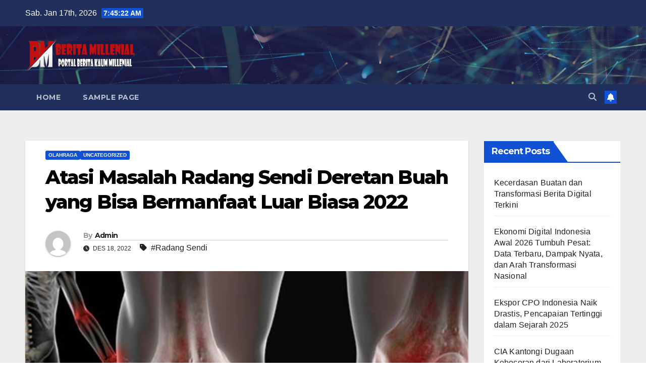

--- FILE ---
content_type: text/html; charset=UTF-8
request_url: https://beritamillenial.com/radang-sendi-deretan-buah-yang-bisa-bermanfaat/
body_size: 15741
content:
<!DOCTYPE html>
<html lang="id" prefix="og: https://ogp.me/ns#">
<head>
<meta charset="UTF-8">
<meta name="viewport" content="width=device-width, initial-scale=1">
<link rel="profile" href="https://gmpg.org/xfn/11">

<!-- Optimasi Mesin Pencari oleh Rank Math - https://rankmath.com/ -->
<title>Atasi Masalah Radang Sendi Deretan Buah yang Bisa Bermanfaat Luar Biasa 2022 - Berita Millenial</title>
<meta name="description" content="BERITA MILLENIAL  – Radang Sendi, persendian sebuah perkara kesehatan yang paling mengacau. Perkara kesehatan ini dirasakan oleh kebanyakan orang terlebih di"/>
<meta name="robots" content="index, follow, max-snippet:-1, max-video-preview:-1, max-image-preview:large"/>
<link rel="canonical" href="https://beritamillenial.com/radang-sendi-deretan-buah-yang-bisa-bermanfaat/" />
<meta property="og:locale" content="id_ID" />
<meta property="og:type" content="article" />
<meta property="og:title" content="Atasi Masalah Radang Sendi Deretan Buah yang Bisa Bermanfaat Luar Biasa 2022 - Berita Millenial" />
<meta property="og:description" content="BERITA MILLENIAL  – Radang Sendi, persendian sebuah perkara kesehatan yang paling mengacau. Perkara kesehatan ini dirasakan oleh kebanyakan orang terlebih di" />
<meta property="og:url" content="https://beritamillenial.com/radang-sendi-deretan-buah-yang-bisa-bermanfaat/" />
<meta property="og:site_name" content="Berita Millenial" />
<meta property="article:tag" content="Radang Sendi" />
<meta property="article:section" content="Olahraga" />
<meta property="og:updated_time" content="2022-12-18T16:05:22+00:00" />
<meta property="og:image" content="https://beritamillenial.com/wp-content/uploads/2022/12/Radang-Sendi.png" />
<meta property="og:image:secure_url" content="https://beritamillenial.com/wp-content/uploads/2022/12/Radang-Sendi.png" />
<meta property="og:image:width" content="878" />
<meta property="og:image:height" content="593" />
<meta property="og:image:alt" content="Radang Sendi" />
<meta property="og:image:type" content="image/png" />
<meta property="article:published_time" content="2022-12-18T16:00:35+00:00" />
<meta property="article:modified_time" content="2022-12-18T16:05:22+00:00" />
<meta name="twitter:card" content="summary_large_image" />
<meta name="twitter:title" content="Atasi Masalah Radang Sendi Deretan Buah yang Bisa Bermanfaat Luar Biasa 2022 - Berita Millenial" />
<meta name="twitter:description" content="BERITA MILLENIAL  – Radang Sendi, persendian sebuah perkara kesehatan yang paling mengacau. Perkara kesehatan ini dirasakan oleh kebanyakan orang terlebih di" />
<meta name="twitter:image" content="https://beritamillenial.com/wp-content/uploads/2022/12/Radang-Sendi.png" />
<meta name="twitter:label1" content="Ditulis oleh" />
<meta name="twitter:data1" content="Admin" />
<meta name="twitter:label2" content="Waktunya membaca" />
<meta name="twitter:data2" content="1 menit" />
<!-- /Plugin WordPress Rank Math SEO -->

<link rel='dns-prefetch' href='//fonts.googleapis.com' />
<link rel='dns-prefetch' href='//www.googletagmanager.com' />
<link rel="alternate" type="application/rss+xml" title="Berita Millenial &raquo; Feed" href="https://beritamillenial.com/feed/" />
<link rel="alternate" title="oEmbed (JSON)" type="application/json+oembed" href="https://beritamillenial.com/wp-json/oembed/1.0/embed?url=https%3A%2F%2Fberitamillenial.com%2Fradang-sendi-deretan-buah-yang-bisa-bermanfaat%2F" />
<link rel="alternate" title="oEmbed (XML)" type="text/xml+oembed" href="https://beritamillenial.com/wp-json/oembed/1.0/embed?url=https%3A%2F%2Fberitamillenial.com%2Fradang-sendi-deretan-buah-yang-bisa-bermanfaat%2F&#038;format=xml" />
<style id='wp-img-auto-sizes-contain-inline-css'>
img:is([sizes=auto i],[sizes^="auto," i]){contain-intrinsic-size:3000px 1500px}
/*# sourceURL=wp-img-auto-sizes-contain-inline-css */
</style>

<style id='wp-emoji-styles-inline-css'>

	img.wp-smiley, img.emoji {
		display: inline !important;
		border: none !important;
		box-shadow: none !important;
		height: 1em !important;
		width: 1em !important;
		margin: 0 0.07em !important;
		vertical-align: -0.1em !important;
		background: none !important;
		padding: 0 !important;
	}
/*# sourceURL=wp-emoji-styles-inline-css */
</style>
<link rel='stylesheet' id='wp-block-library-css' href='https://beritamillenial.com/wp-includes/css/dist/block-library/style.min.css?ver=6.9' media='all' />
<style id='wp-block-archives-inline-css'>
.wp-block-archives{box-sizing:border-box}.wp-block-archives-dropdown label{display:block}
/*# sourceURL=https://beritamillenial.com/wp-includes/blocks/archives/style.min.css */
</style>
<style id='wp-block-heading-inline-css'>
h1:where(.wp-block-heading).has-background,h2:where(.wp-block-heading).has-background,h3:where(.wp-block-heading).has-background,h4:where(.wp-block-heading).has-background,h5:where(.wp-block-heading).has-background,h6:where(.wp-block-heading).has-background{padding:1.25em 2.375em}h1.has-text-align-left[style*=writing-mode]:where([style*=vertical-lr]),h1.has-text-align-right[style*=writing-mode]:where([style*=vertical-rl]),h2.has-text-align-left[style*=writing-mode]:where([style*=vertical-lr]),h2.has-text-align-right[style*=writing-mode]:where([style*=vertical-rl]),h3.has-text-align-left[style*=writing-mode]:where([style*=vertical-lr]),h3.has-text-align-right[style*=writing-mode]:where([style*=vertical-rl]),h4.has-text-align-left[style*=writing-mode]:where([style*=vertical-lr]),h4.has-text-align-right[style*=writing-mode]:where([style*=vertical-rl]),h5.has-text-align-left[style*=writing-mode]:where([style*=vertical-lr]),h5.has-text-align-right[style*=writing-mode]:where([style*=vertical-rl]),h6.has-text-align-left[style*=writing-mode]:where([style*=vertical-lr]),h6.has-text-align-right[style*=writing-mode]:where([style*=vertical-rl]){rotate:180deg}
/*# sourceURL=https://beritamillenial.com/wp-includes/blocks/heading/style.min.css */
</style>
<style id='wp-block-latest-posts-inline-css'>
.wp-block-latest-posts{box-sizing:border-box}.wp-block-latest-posts.alignleft{margin-right:2em}.wp-block-latest-posts.alignright{margin-left:2em}.wp-block-latest-posts.wp-block-latest-posts__list{list-style:none}.wp-block-latest-posts.wp-block-latest-posts__list li{clear:both;overflow-wrap:break-word}.wp-block-latest-posts.is-grid{display:flex;flex-wrap:wrap}.wp-block-latest-posts.is-grid li{margin:0 1.25em 1.25em 0;width:100%}@media (min-width:600px){.wp-block-latest-posts.columns-2 li{width:calc(50% - .625em)}.wp-block-latest-posts.columns-2 li:nth-child(2n){margin-right:0}.wp-block-latest-posts.columns-3 li{width:calc(33.33333% - .83333em)}.wp-block-latest-posts.columns-3 li:nth-child(3n){margin-right:0}.wp-block-latest-posts.columns-4 li{width:calc(25% - .9375em)}.wp-block-latest-posts.columns-4 li:nth-child(4n){margin-right:0}.wp-block-latest-posts.columns-5 li{width:calc(20% - 1em)}.wp-block-latest-posts.columns-5 li:nth-child(5n){margin-right:0}.wp-block-latest-posts.columns-6 li{width:calc(16.66667% - 1.04167em)}.wp-block-latest-posts.columns-6 li:nth-child(6n){margin-right:0}}:root :where(.wp-block-latest-posts.is-grid){padding:0}:root :where(.wp-block-latest-posts.wp-block-latest-posts__list){padding-left:0}.wp-block-latest-posts__post-author,.wp-block-latest-posts__post-date{display:block;font-size:.8125em}.wp-block-latest-posts__post-excerpt,.wp-block-latest-posts__post-full-content{margin-bottom:1em;margin-top:.5em}.wp-block-latest-posts__featured-image a{display:inline-block}.wp-block-latest-posts__featured-image img{height:auto;max-width:100%;width:auto}.wp-block-latest-posts__featured-image.alignleft{float:left;margin-right:1em}.wp-block-latest-posts__featured-image.alignright{float:right;margin-left:1em}.wp-block-latest-posts__featured-image.aligncenter{margin-bottom:1em;text-align:center}
/*# sourceURL=https://beritamillenial.com/wp-includes/blocks/latest-posts/style.min.css */
</style>
<style id='wp-block-group-inline-css'>
.wp-block-group{box-sizing:border-box}:where(.wp-block-group.wp-block-group-is-layout-constrained){position:relative}
/*# sourceURL=https://beritamillenial.com/wp-includes/blocks/group/style.min.css */
</style>
<style id='wp-block-group-theme-inline-css'>
:where(.wp-block-group.has-background){padding:1.25em 2.375em}
/*# sourceURL=https://beritamillenial.com/wp-includes/blocks/group/theme.min.css */
</style>
<style id='global-styles-inline-css'>
:root{--wp--preset--aspect-ratio--square: 1;--wp--preset--aspect-ratio--4-3: 4/3;--wp--preset--aspect-ratio--3-4: 3/4;--wp--preset--aspect-ratio--3-2: 3/2;--wp--preset--aspect-ratio--2-3: 2/3;--wp--preset--aspect-ratio--16-9: 16/9;--wp--preset--aspect-ratio--9-16: 9/16;--wp--preset--color--black: #000000;--wp--preset--color--cyan-bluish-gray: #abb8c3;--wp--preset--color--white: #ffffff;--wp--preset--color--pale-pink: #f78da7;--wp--preset--color--vivid-red: #cf2e2e;--wp--preset--color--luminous-vivid-orange: #ff6900;--wp--preset--color--luminous-vivid-amber: #fcb900;--wp--preset--color--light-green-cyan: #7bdcb5;--wp--preset--color--vivid-green-cyan: #00d084;--wp--preset--color--pale-cyan-blue: #8ed1fc;--wp--preset--color--vivid-cyan-blue: #0693e3;--wp--preset--color--vivid-purple: #9b51e0;--wp--preset--gradient--vivid-cyan-blue-to-vivid-purple: linear-gradient(135deg,rgb(6,147,227) 0%,rgb(155,81,224) 100%);--wp--preset--gradient--light-green-cyan-to-vivid-green-cyan: linear-gradient(135deg,rgb(122,220,180) 0%,rgb(0,208,130) 100%);--wp--preset--gradient--luminous-vivid-amber-to-luminous-vivid-orange: linear-gradient(135deg,rgb(252,185,0) 0%,rgb(255,105,0) 100%);--wp--preset--gradient--luminous-vivid-orange-to-vivid-red: linear-gradient(135deg,rgb(255,105,0) 0%,rgb(207,46,46) 100%);--wp--preset--gradient--very-light-gray-to-cyan-bluish-gray: linear-gradient(135deg,rgb(238,238,238) 0%,rgb(169,184,195) 100%);--wp--preset--gradient--cool-to-warm-spectrum: linear-gradient(135deg,rgb(74,234,220) 0%,rgb(151,120,209) 20%,rgb(207,42,186) 40%,rgb(238,44,130) 60%,rgb(251,105,98) 80%,rgb(254,248,76) 100%);--wp--preset--gradient--blush-light-purple: linear-gradient(135deg,rgb(255,206,236) 0%,rgb(152,150,240) 100%);--wp--preset--gradient--blush-bordeaux: linear-gradient(135deg,rgb(254,205,165) 0%,rgb(254,45,45) 50%,rgb(107,0,62) 100%);--wp--preset--gradient--luminous-dusk: linear-gradient(135deg,rgb(255,203,112) 0%,rgb(199,81,192) 50%,rgb(65,88,208) 100%);--wp--preset--gradient--pale-ocean: linear-gradient(135deg,rgb(255,245,203) 0%,rgb(182,227,212) 50%,rgb(51,167,181) 100%);--wp--preset--gradient--electric-grass: linear-gradient(135deg,rgb(202,248,128) 0%,rgb(113,206,126) 100%);--wp--preset--gradient--midnight: linear-gradient(135deg,rgb(2,3,129) 0%,rgb(40,116,252) 100%);--wp--preset--font-size--small: 13px;--wp--preset--font-size--medium: 20px;--wp--preset--font-size--large: 36px;--wp--preset--font-size--x-large: 42px;--wp--preset--spacing--20: 0.44rem;--wp--preset--spacing--30: 0.67rem;--wp--preset--spacing--40: 1rem;--wp--preset--spacing--50: 1.5rem;--wp--preset--spacing--60: 2.25rem;--wp--preset--spacing--70: 3.38rem;--wp--preset--spacing--80: 5.06rem;--wp--preset--shadow--natural: 6px 6px 9px rgba(0, 0, 0, 0.2);--wp--preset--shadow--deep: 12px 12px 50px rgba(0, 0, 0, 0.4);--wp--preset--shadow--sharp: 6px 6px 0px rgba(0, 0, 0, 0.2);--wp--preset--shadow--outlined: 6px 6px 0px -3px rgb(255, 255, 255), 6px 6px rgb(0, 0, 0);--wp--preset--shadow--crisp: 6px 6px 0px rgb(0, 0, 0);}:root :where(.is-layout-flow) > :first-child{margin-block-start: 0;}:root :where(.is-layout-flow) > :last-child{margin-block-end: 0;}:root :where(.is-layout-flow) > *{margin-block-start: 24px;margin-block-end: 0;}:root :where(.is-layout-constrained) > :first-child{margin-block-start: 0;}:root :where(.is-layout-constrained) > :last-child{margin-block-end: 0;}:root :where(.is-layout-constrained) > *{margin-block-start: 24px;margin-block-end: 0;}:root :where(.is-layout-flex){gap: 24px;}:root :where(.is-layout-grid){gap: 24px;}body .is-layout-flex{display: flex;}.is-layout-flex{flex-wrap: wrap;align-items: center;}.is-layout-flex > :is(*, div){margin: 0;}body .is-layout-grid{display: grid;}.is-layout-grid > :is(*, div){margin: 0;}.has-black-color{color: var(--wp--preset--color--black) !important;}.has-cyan-bluish-gray-color{color: var(--wp--preset--color--cyan-bluish-gray) !important;}.has-white-color{color: var(--wp--preset--color--white) !important;}.has-pale-pink-color{color: var(--wp--preset--color--pale-pink) !important;}.has-vivid-red-color{color: var(--wp--preset--color--vivid-red) !important;}.has-luminous-vivid-orange-color{color: var(--wp--preset--color--luminous-vivid-orange) !important;}.has-luminous-vivid-amber-color{color: var(--wp--preset--color--luminous-vivid-amber) !important;}.has-light-green-cyan-color{color: var(--wp--preset--color--light-green-cyan) !important;}.has-vivid-green-cyan-color{color: var(--wp--preset--color--vivid-green-cyan) !important;}.has-pale-cyan-blue-color{color: var(--wp--preset--color--pale-cyan-blue) !important;}.has-vivid-cyan-blue-color{color: var(--wp--preset--color--vivid-cyan-blue) !important;}.has-vivid-purple-color{color: var(--wp--preset--color--vivid-purple) !important;}.has-black-background-color{background-color: var(--wp--preset--color--black) !important;}.has-cyan-bluish-gray-background-color{background-color: var(--wp--preset--color--cyan-bluish-gray) !important;}.has-white-background-color{background-color: var(--wp--preset--color--white) !important;}.has-pale-pink-background-color{background-color: var(--wp--preset--color--pale-pink) !important;}.has-vivid-red-background-color{background-color: var(--wp--preset--color--vivid-red) !important;}.has-luminous-vivid-orange-background-color{background-color: var(--wp--preset--color--luminous-vivid-orange) !important;}.has-luminous-vivid-amber-background-color{background-color: var(--wp--preset--color--luminous-vivid-amber) !important;}.has-light-green-cyan-background-color{background-color: var(--wp--preset--color--light-green-cyan) !important;}.has-vivid-green-cyan-background-color{background-color: var(--wp--preset--color--vivid-green-cyan) !important;}.has-pale-cyan-blue-background-color{background-color: var(--wp--preset--color--pale-cyan-blue) !important;}.has-vivid-cyan-blue-background-color{background-color: var(--wp--preset--color--vivid-cyan-blue) !important;}.has-vivid-purple-background-color{background-color: var(--wp--preset--color--vivid-purple) !important;}.has-black-border-color{border-color: var(--wp--preset--color--black) !important;}.has-cyan-bluish-gray-border-color{border-color: var(--wp--preset--color--cyan-bluish-gray) !important;}.has-white-border-color{border-color: var(--wp--preset--color--white) !important;}.has-pale-pink-border-color{border-color: var(--wp--preset--color--pale-pink) !important;}.has-vivid-red-border-color{border-color: var(--wp--preset--color--vivid-red) !important;}.has-luminous-vivid-orange-border-color{border-color: var(--wp--preset--color--luminous-vivid-orange) !important;}.has-luminous-vivid-amber-border-color{border-color: var(--wp--preset--color--luminous-vivid-amber) !important;}.has-light-green-cyan-border-color{border-color: var(--wp--preset--color--light-green-cyan) !important;}.has-vivid-green-cyan-border-color{border-color: var(--wp--preset--color--vivid-green-cyan) !important;}.has-pale-cyan-blue-border-color{border-color: var(--wp--preset--color--pale-cyan-blue) !important;}.has-vivid-cyan-blue-border-color{border-color: var(--wp--preset--color--vivid-cyan-blue) !important;}.has-vivid-purple-border-color{border-color: var(--wp--preset--color--vivid-purple) !important;}.has-vivid-cyan-blue-to-vivid-purple-gradient-background{background: var(--wp--preset--gradient--vivid-cyan-blue-to-vivid-purple) !important;}.has-light-green-cyan-to-vivid-green-cyan-gradient-background{background: var(--wp--preset--gradient--light-green-cyan-to-vivid-green-cyan) !important;}.has-luminous-vivid-amber-to-luminous-vivid-orange-gradient-background{background: var(--wp--preset--gradient--luminous-vivid-amber-to-luminous-vivid-orange) !important;}.has-luminous-vivid-orange-to-vivid-red-gradient-background{background: var(--wp--preset--gradient--luminous-vivid-orange-to-vivid-red) !important;}.has-very-light-gray-to-cyan-bluish-gray-gradient-background{background: var(--wp--preset--gradient--very-light-gray-to-cyan-bluish-gray) !important;}.has-cool-to-warm-spectrum-gradient-background{background: var(--wp--preset--gradient--cool-to-warm-spectrum) !important;}.has-blush-light-purple-gradient-background{background: var(--wp--preset--gradient--blush-light-purple) !important;}.has-blush-bordeaux-gradient-background{background: var(--wp--preset--gradient--blush-bordeaux) !important;}.has-luminous-dusk-gradient-background{background: var(--wp--preset--gradient--luminous-dusk) !important;}.has-pale-ocean-gradient-background{background: var(--wp--preset--gradient--pale-ocean) !important;}.has-electric-grass-gradient-background{background: var(--wp--preset--gradient--electric-grass) !important;}.has-midnight-gradient-background{background: var(--wp--preset--gradient--midnight) !important;}.has-small-font-size{font-size: var(--wp--preset--font-size--small) !important;}.has-medium-font-size{font-size: var(--wp--preset--font-size--medium) !important;}.has-large-font-size{font-size: var(--wp--preset--font-size--large) !important;}.has-x-large-font-size{font-size: var(--wp--preset--font-size--x-large) !important;}
/*# sourceURL=global-styles-inline-css */
</style>

<style id='classic-theme-styles-inline-css'>
/*! This file is auto-generated */
.wp-block-button__link{color:#fff;background-color:#32373c;border-radius:9999px;box-shadow:none;text-decoration:none;padding:calc(.667em + 2px) calc(1.333em + 2px);font-size:1.125em}.wp-block-file__button{background:#32373c;color:#fff;text-decoration:none}
/*# sourceURL=/wp-includes/css/classic-themes.min.css */
</style>
<link rel='stylesheet' id='ansar-import-css' href='https://beritamillenial.com/wp-content/plugins/ansar-import/public/css/ansar-import-public.css?ver=2.1.0' media='all' />
<link rel='stylesheet' id='gn-frontend-gnfollow-style-css' href='https://beritamillenial.com/wp-content/plugins/gn-publisher/assets/css/gn-frontend-gnfollow.min.css?ver=1.5.26' media='all' />
<link rel='stylesheet' id='ez-toc-css' href='https://beritamillenial.com/wp-content/plugins/easy-table-of-contents/assets/css/screen.min.css?ver=2.0.80' media='all' />
<style id='ez-toc-inline-css'>
div#ez-toc-container .ez-toc-title {font-size: 120%;}div#ez-toc-container .ez-toc-title {font-weight: 500;}div#ez-toc-container ul li , div#ez-toc-container ul li a {font-size: 95%;}div#ez-toc-container ul li , div#ez-toc-container ul li a {font-weight: 500;}div#ez-toc-container nav ul ul li {font-size: 90%;}.ez-toc-box-title {font-weight: bold; margin-bottom: 10px; text-align: center; text-transform: uppercase; letter-spacing: 1px; color: #666; padding-bottom: 5px;position:absolute;top:-4%;left:5%;background-color: inherit;transition: top 0.3s ease;}.ez-toc-box-title.toc-closed {top:-25%;}
.ez-toc-container-direction {direction: ltr;}.ez-toc-counter ul{counter-reset: item ;}.ez-toc-counter nav ul li a::before {content: counters(item, '.', decimal) '. ';display: inline-block;counter-increment: item;flex-grow: 0;flex-shrink: 0;margin-right: .2em; float: left; }.ez-toc-widget-direction {direction: ltr;}.ez-toc-widget-container ul{counter-reset: item ;}.ez-toc-widget-container nav ul li a::before {content: counters(item, '.', decimal) '. ';display: inline-block;counter-increment: item;flex-grow: 0;flex-shrink: 0;margin-right: .2em; float: left; }
/*# sourceURL=ez-toc-inline-css */
</style>
<link rel='stylesheet' id='newsup-fonts-css' href='//fonts.googleapis.com/css?family=Montserrat%3A400%2C500%2C700%2C800%7CWork%2BSans%3A300%2C400%2C500%2C600%2C700%2C800%2C900%26display%3Dswap&#038;subset=latin%2Clatin-ext' media='all' />
<link rel='stylesheet' id='bootstrap-css' href='https://beritamillenial.com/wp-content/themes/newsup/css/bootstrap.css?ver=6.9' media='all' />
<link rel='stylesheet' id='newsup-style-css' href='https://beritamillenial.com/wp-content/themes/newsup/style.css?ver=6.9' media='all' />
<link rel='stylesheet' id='newsup-default-css' href='https://beritamillenial.com/wp-content/themes/newsup/css/colors/default.css?ver=6.9' media='all' />
<link rel='stylesheet' id='font-awesome-5-all-css' href='https://beritamillenial.com/wp-content/themes/newsup/css/font-awesome/css/all.min.css?ver=6.9' media='all' />
<link rel='stylesheet' id='font-awesome-4-shim-css' href='https://beritamillenial.com/wp-content/themes/newsup/css/font-awesome/css/v4-shims.min.css?ver=6.9' media='all' />
<link rel='stylesheet' id='owl-carousel-css' href='https://beritamillenial.com/wp-content/themes/newsup/css/owl.carousel.css?ver=6.9' media='all' />
<link rel='stylesheet' id='smartmenus-css' href='https://beritamillenial.com/wp-content/themes/newsup/css/jquery.smartmenus.bootstrap.css?ver=6.9' media='all' />
<link rel='stylesheet' id='newsup-custom-css-css' href='https://beritamillenial.com/wp-content/themes/newsup/inc/ansar/customize/css/customizer.css?ver=1.0' media='all' />
<script src="https://beritamillenial.com/wp-includes/js/jquery/jquery.min.js?ver=3.7.1" id="jquery-core-js"></script>
<script src="https://beritamillenial.com/wp-includes/js/jquery/jquery-migrate.min.js?ver=3.4.1" id="jquery-migrate-js"></script>
<script src="https://beritamillenial.com/wp-content/plugins/ansar-import/public/js/ansar-import-public.js?ver=2.1.0" id="ansar-import-js"></script>
<script src="https://beritamillenial.com/wp-content/themes/newsup/js/navigation.js?ver=6.9" id="newsup-navigation-js"></script>
<script src="https://beritamillenial.com/wp-content/themes/newsup/js/bootstrap.js?ver=6.9" id="bootstrap-js"></script>
<script src="https://beritamillenial.com/wp-content/themes/newsup/js/owl.carousel.min.js?ver=6.9" id="owl-carousel-min-js"></script>
<script src="https://beritamillenial.com/wp-content/themes/newsup/js/jquery.smartmenus.js?ver=6.9" id="smartmenus-js-js"></script>
<script src="https://beritamillenial.com/wp-content/themes/newsup/js/jquery.smartmenus.bootstrap.js?ver=6.9" id="bootstrap-smartmenus-js-js"></script>
<script src="https://beritamillenial.com/wp-content/themes/newsup/js/jquery.marquee.js?ver=6.9" id="newsup-marquee-js-js"></script>
<script src="https://beritamillenial.com/wp-content/themes/newsup/js/main.js?ver=6.9" id="newsup-main-js-js"></script>
<link rel="https://api.w.org/" href="https://beritamillenial.com/wp-json/" /><link rel="alternate" title="JSON" type="application/json" href="https://beritamillenial.com/wp-json/wp/v2/posts/2546" /><link rel="EditURI" type="application/rsd+xml" title="RSD" href="https://beritamillenial.com/xmlrpc.php?rsd" />
<meta name="generator" content="WordPress 6.9" />
<link rel='shortlink' href='https://beritamillenial.com/?p=2546' />
<meta name="generator" content="Site Kit by Google 1.170.0" /> 
<style type="text/css" id="custom-background-css">
    .wrapper { background-color: #eee; }
</style>
    <style type="text/css">
            .site-title,
        .site-description {
            position: absolute;
            clip: rect(1px, 1px, 1px, 1px);
        }
        </style>
    <link rel="icon" href="https://beritamillenial.com/wp-content/uploads/2022/09/cropped-cropped-beritamilleniallogo512-32x32.png" sizes="32x32" />
<link rel="icon" href="https://beritamillenial.com/wp-content/uploads/2022/09/cropped-cropped-beritamilleniallogo512-192x192.png" sizes="192x192" />
<link rel="apple-touch-icon" href="https://beritamillenial.com/wp-content/uploads/2022/09/cropped-cropped-beritamilleniallogo512-180x180.png" />
<meta name="msapplication-TileImage" content="https://beritamillenial.com/wp-content/uploads/2022/09/cropped-cropped-beritamilleniallogo512-270x270.png" />
</head>
<body class="wp-singular post-template-default single single-post postid-2546 single-format-standard wp-custom-logo wp-embed-responsive wp-theme-newsup ta-hide-date-author-in-list" >
<div id="page" class="site">
<a class="skip-link screen-reader-text" href="#content">
Skip to content</a>
  <div class="wrapper" id="custom-background-css">
    <header class="mg-headwidget">
      <!--==================== TOP BAR ====================-->
      <div class="mg-head-detail hidden-xs">
    <div class="container-fluid">
        <div class="row align-items-center">
            <div class="col-md-6 col-xs-12">
                <ul class="info-left">
                                <li>Sab. Jan 17th, 2026                 <span  id="time" class="time"></span>
                        </li>
                        </ul>
            </div>
            <div class="col-md-6 col-xs-12">
                <ul class="mg-social info-right">
                                    </ul>
            </div>
        </div>
    </div>
</div>
      <div class="clearfix"></div>

      
      <div class="mg-nav-widget-area-back" style='background-image: url("https://beritamillenial.com/wp-content/themes/newsup/images/head-back.jpg" );'>
                <div class="overlay">
          <div class="inner"  style="background-color:rgba(32,47,91,0.4);" > 
              <div class="container-fluid">
                  <div class="mg-nav-widget-area">
                    <div class="row align-items-center">
                      <div class="col-md-3 text-center-xs">
                        <div class="navbar-header">
                          <div class="site-logo">
                            <a href="https://beritamillenial.com/" class="navbar-brand" rel="home"><img width="512" height="150" src="https://beritamillenial.com/wp-content/uploads/2022/09/cropped-BMlogo.png" class="custom-logo" alt="Berita Millenial" decoding="async" fetchpriority="high" srcset="https://beritamillenial.com/wp-content/uploads/2022/09/cropped-BMlogo.png 512w, https://beritamillenial.com/wp-content/uploads/2022/09/cropped-BMlogo-300x88.png 300w" sizes="(max-width: 512px) 100vw, 512px" /></a>                          </div>
                          <div class="site-branding-text d-none">
                                                            <p class="site-title"> <a href="https://beritamillenial.com/" rel="home">Berita Millenial</a></p>
                                                            <p class="site-description">Berita terbaru kaum millenial aktual dan terpercaya</p>
                          </div>    
                        </div>
                      </div>
                                          </div>
                  </div>
              </div>
          </div>
        </div>
      </div>
    <div class="mg-menu-full">
      <nav class="navbar navbar-expand-lg navbar-wp">
        <div class="container-fluid">
          <!-- Right nav -->
          <div class="m-header align-items-center">
                            <a class="mobilehomebtn" href="https://beritamillenial.com"><span class="fa-solid fa-house-chimney"></span></a>
              <!-- navbar-toggle -->
              <button class="navbar-toggler mx-auto" type="button" data-toggle="collapse" data-target="#navbar-wp" aria-controls="navbarSupportedContent" aria-expanded="false" aria-label="Toggle navigation">
                <span class="burger">
                  <span class="burger-line"></span>
                  <span class="burger-line"></span>
                  <span class="burger-line"></span>
                </span>
              </button>
              <!-- /navbar-toggle -->
                          <div class="dropdown show mg-search-box pr-2">
                <a class="dropdown-toggle msearch ml-auto" href="#" role="button" id="dropdownMenuLink" data-toggle="dropdown" aria-haspopup="true" aria-expanded="false">
                <i class="fas fa-search"></i>
                </a> 
                <div class="dropdown-menu searchinner" aria-labelledby="dropdownMenuLink">
                    <form role="search" method="get" id="searchform" action="https://beritamillenial.com/">
  <div class="input-group">
    <input type="search" class="form-control" placeholder="Search" value="" name="s" />
    <span class="input-group-btn btn-default">
    <button type="submit" class="btn"> <i class="fas fa-search"></i> </button>
    </span> </div>
</form>                </div>
            </div>
                  <a href="#" target="_blank" class="btn-bell btn-theme mx-2"><i class="fa fa-bell"></i></a>
                      
          </div>
          <!-- /Right nav --> 
          <div class="collapse navbar-collapse" id="navbar-wp">
            <div class="d-md-block">
              <ul class="nav navbar-nav mr-auto "><li class="nav-item menu-item "><a class="nav-link " href="https://beritamillenial.com/" title="Home">Home</a></li><li class="nav-item menu-item page_item dropdown page-item-2"><a class="nav-link" href="https://beritamillenial.com/sample-page/">Sample Page</a></li></ul>
            </div>      
          </div>
          <!-- Right nav -->
          <div class="desk-header d-lg-flex pl-3 ml-auto my-2 my-lg-0 position-relative align-items-center">
                        <div class="dropdown show mg-search-box pr-2">
                <a class="dropdown-toggle msearch ml-auto" href="#" role="button" id="dropdownMenuLink" data-toggle="dropdown" aria-haspopup="true" aria-expanded="false">
                <i class="fas fa-search"></i>
                </a> 
                <div class="dropdown-menu searchinner" aria-labelledby="dropdownMenuLink">
                    <form role="search" method="get" id="searchform" action="https://beritamillenial.com/">
  <div class="input-group">
    <input type="search" class="form-control" placeholder="Search" value="" name="s" />
    <span class="input-group-btn btn-default">
    <button type="submit" class="btn"> <i class="fas fa-search"></i> </button>
    </span> </div>
</form>                </div>
            </div>
                  <a href="#" target="_blank" class="btn-bell btn-theme mx-2"><i class="fa fa-bell"></i></a>
                  </div>
          <!-- /Right nav -->
      </div>
      </nav> <!-- /Navigation -->
    </div>
</header>
<div class="clearfix"></div> <!-- =========================
     Page Content Section      
============================== -->
<main id="content" class="single-class content">
  <!--container-->
    <div class="container-fluid">
      <!--row-->
        <div class="row">
                  <div class="col-lg-9 col-md-8">
                                <div class="mg-blog-post-box"> 
                    <div class="mg-header">
                        <div class="mg-blog-category"><a class="newsup-categories category-color-1" href="https://beritamillenial.com/category/olahraga/" alt="View all posts in Olahraga"> 
                                 Olahraga
                             </a><a class="newsup-categories category-color-1" href="https://beritamillenial.com/category/uncategorized/" alt="View all posts in Uncategorized"> 
                                 Uncategorized
                             </a></div>                        <h1 class="title single"> <a title="Permalink to: Atasi Masalah Radang Sendi Deretan Buah yang Bisa Bermanfaat Luar Biasa 2022">
                            Atasi Masalah Radang Sendi Deretan Buah yang Bisa Bermanfaat Luar Biasa 2022</a>
                        </h1>
                                                <div class="media mg-info-author-block"> 
                                                        <a class="mg-author-pic" href="https://beritamillenial.com/author/admin/"> <img alt='' src='https://secure.gravatar.com/avatar/870b8aa810a505c467c922af031bc8eb8cfe2a0f3b1b88b3b94a334257548cc6?s=150&#038;d=mm&#038;r=g' srcset='https://secure.gravatar.com/avatar/870b8aa810a505c467c922af031bc8eb8cfe2a0f3b1b88b3b94a334257548cc6?s=300&#038;d=mm&#038;r=g 2x' class='avatar avatar-150 photo' height='150' width='150' decoding='async'/> </a>
                                                        <div class="media-body">
                                                            <h4 class="media-heading"><span>By</span><a href="https://beritamillenial.com/author/admin/">Admin</a></h4>
                                                            <span class="mg-blog-date"><i class="fas fa-clock"></i> 
                                    Des 18, 2022                                </span>
                                                                <span class="newsup-tags"><i class="fas fa-tag"></i>
                                    <a href="https://beritamillenial.com/tag/radang-sendi/">#Radang Sendi</a>                                    </span>
                                                            </div>
                        </div>
                                            </div>
                    <img width="878" height="593" src="https://beritamillenial.com/wp-content/uploads/2022/12/Radang-Sendi.png" class="img-fluid single-featured-image wp-post-image" alt="Radang Sendi" decoding="async" srcset="https://beritamillenial.com/wp-content/uploads/2022/12/Radang-Sendi.png 878w, https://beritamillenial.com/wp-content/uploads/2022/12/Radang-Sendi-300x203.png 300w, https://beritamillenial.com/wp-content/uploads/2022/12/Radang-Sendi-768x519.png 768w" sizes="(max-width: 878px) 100vw, 878px" />                    <article class="page-content-single small single">
                        <p style="text-align: justify;"><strong><a href="https://beritamillenial.com/">BERITA MILLENIAL</a>  – Radang Sendi,</strong> persendian sebuah perkara kesehatan yang paling mengacau. Perkara kesehatan ini dirasakan oleh kebanyakan orang terlebih di umur dewasa.</p>
<p style="text-align: justify;">Radang Sendi Persoalan arthritis ini biasa ada pada lutut, pinggang, dan sendi tangan dan kaki. Walaupun banyak dihadapi oleh orang dewasa, tapi kasus ini dapat dirasakan semua umur.</p>
<p><img decoding="async" class="alignnone  wp-image-2548" src="https://beritamillenial.com/wp-content/uploads/2022/12/Radang-Sendi-300x203.png" alt="Radang Sendi" width="664" height="449" srcset="https://beritamillenial.com/wp-content/uploads/2022/12/Radang-Sendi-300x203.png 300w, https://beritamillenial.com/wp-content/uploads/2022/12/Radang-Sendi-768x519.png 768w, https://beritamillenial.com/wp-content/uploads/2022/12/Radang-Sendi.png 878w" sizes="(max-width: 664px) 100vw, 664px" /></p>
<p style="text-align: justify;">Radang persendian dapat diketahui dengan merasa sakit pada seluruhnya sendi badan. Hal in seterusnya membuat kegiatan seorang jadi menurun serta jadi kurang gerak.</p>
<p style="text-align: justify;">Perombakan skema makan dapat dikerjakan buat menghambat dan menangani problem kesehatan ini. Faedah ini dapat didapat dengan memakai bermacam buah banyak mengandung nutrisi. Dikutip dari Medical Daily, berikut beberapa buah yang dapat disantap buat meredam persoalan radang persendian.</p>
<div id="ez-toc-container" class="ez-toc-v2_0_80 counter-hierarchy ez-toc-counter ez-toc-grey ez-toc-container-direction">
<div class="ez-toc-title-container">
<p class="ez-toc-title" style="cursor:inherit">Table of Contents</p>
<span class="ez-toc-title-toggle"><a href="#" class="ez-toc-pull-right ez-toc-btn ez-toc-btn-xs ez-toc-btn-default ez-toc-toggle" aria-label="Toggle Table of Content"><span class="ez-toc-js-icon-con"><span class=""><span class="eztoc-hide" style="display:none;">Toggle</span><span class="ez-toc-icon-toggle-span"><svg style="fill: #999;color:#999" xmlns="http://www.w3.org/2000/svg" class="list-377408" width="20px" height="20px" viewBox="0 0 24 24" fill="none"><path d="M6 6H4v2h2V6zm14 0H8v2h12V6zM4 11h2v2H4v-2zm16 0H8v2h12v-2zM4 16h2v2H4v-2zm16 0H8v2h12v-2z" fill="currentColor"></path></svg><svg style="fill: #999;color:#999" class="arrow-unsorted-368013" xmlns="http://www.w3.org/2000/svg" width="10px" height="10px" viewBox="0 0 24 24" version="1.2" baseProfile="tiny"><path d="M18.2 9.3l-6.2-6.3-6.2 6.3c-.2.2-.3.4-.3.7s.1.5.3.7c.2.2.4.3.7.3h11c.3 0 .5-.1.7-.3.2-.2.3-.5.3-.7s-.1-.5-.3-.7zM5.8 14.7l6.2 6.3 6.2-6.3c.2-.2.3-.5.3-.7s-.1-.5-.3-.7c-.2-.2-.4-.3-.7-.3h-11c-.3 0-.5.1-.7.3-.2.2-.3.5-.3.7s.1.5.3.7z"/></svg></span></span></span></a></span></div>
<nav><ul class='ez-toc-list ez-toc-list-level-1 ' ><li class='ez-toc-page-1 ez-toc-heading-level-4'><a class="ez-toc-link ez-toc-heading-1" href="#Radang_Sendi_Ceri_Tart" >Radang Sendi Ceri Tart</a></li><li class='ez-toc-page-1 ez-toc-heading-level-4'><a class="ez-toc-link ez-toc-heading-2" href="#Semangka" >Semangka</a></li></ul></nav></div>
<h4 style="text-align: justify;"><span class="ez-toc-section" id="Radang_Sendi_Ceri_Tart"></span>Radang Sendi Ceri Tart<span class="ez-toc-section-end"></span></h4>
<p><img loading="lazy" decoding="async" class="alignnone  wp-image-2555" src="https://beritamillenial.com/wp-content/uploads/2022/12/Radang-Sendi-3-300x165.png" alt="Radang Sendi" width="724" height="398" srcset="https://beritamillenial.com/wp-content/uploads/2022/12/Radang-Sendi-3-300x165.png 300w, https://beritamillenial.com/wp-content/uploads/2022/12/Radang-Sendi-3.png 932w" sizes="auto, (max-width: 724px) 100vw, 724px" /></p>
<p style="text-align: justify;"><strong><a href="https://id.wikipedia.org/wiki/Artritis" target="_blank" rel="noopener">Radang Sendi</a></strong> Menurut Arthritis Foundation, ceri tart mendapatkan warna merah mereka dari kandungan anti-oksidan anthocyanin. Perihal ini miliki fungsi anti pembengkakan yang dapat menolong keadaan sendi.</p>
<p style="text-align: justify;">Buah ini punyai rasa yang paling nikmat serta jadi kudapan sehat. Konsumsi juice ceri tart 2x satu hari waktu tiga minggu dikenali dapat turunkan pelbagai tandanya pembengkakan pada tubuh.</p>
<p style="text-align: justify;">Avokad sebagai salah satunya buah dengan predikat super lantaran beberapa faedah yang berada pada dalamnya. Untuk pasien radang persendian, avokad bisa-bisa alternatif benar sebab kaya dengan vitamin E sebagai makronutrisi yang mengandung anti pembengkakan. Kandungan ini dapat turunkan kemungkinan cidera persendian yang umum tampil pada step awalan radang persendian.</p>
<h4 style="text-align: justify;"><span class="ez-toc-section" id="Semangka"></span>Semangka<span class="ez-toc-section-end"></span></h4>
<p><img loading="lazy" decoding="async" class="alignnone  wp-image-2553" src="https://beritamillenial.com/wp-content/uploads/2022/12/Radang-Sendi-2-300x170.png" alt="" width="725" height="411" srcset="https://beritamillenial.com/wp-content/uploads/2022/12/Radang-Sendi-2-300x170.png 300w, https://beritamillenial.com/wp-content/uploads/2022/12/Radang-Sendi-2-768x435.png 768w, https://beritamillenial.com/wp-content/uploads/2022/12/Radang-Sendi-2.png 965w" sizes="auto, (max-width: 725px) 100vw, 725px" /></p>
<p style="text-align: justify;">Kandungan semangka mayoritas terdiri dalam air yang tidak cuman beri kesegaran akan tetapi pula punya kandungan karotenoid beta-cryptoxanthin. Kandungan ini dapat menolong turunkan dampak rheumatoid arthritis. Likopen pada semangkan miliki dampak anti infeksi yang dapat berpengaruh di kesehatan jantung.</p>
<p style="text-align: justify;">Jejeran buah itu dapat menolong menanggulangi soal radang persendian ini. Ingat makanan sehat serta memiliki nutrisi bisa saja teknik menahan beberapa jenis penyakit, jangan sempat lupa buat mengkonsumsinya secara teratur.</p>
        <script>
        function pinIt() {
        var e = document.createElement('script');
        e.setAttribute('type','text/javascript');
        e.setAttribute('charset','UTF-8');
        e.setAttribute('src','https://assets.pinterest.com/js/pinmarklet.js?r='+Math.random()*99999999);
        document.body.appendChild(e);
        }
        </script>
        <div class="post-share">
            <div class="post-share-icons cf">
                <a href="https://www.facebook.com/sharer.php?u=https%3A%2F%2Fberitamillenial.com%2Fradang-sendi-deretan-buah-yang-bisa-bermanfaat%2F" class="link facebook" target="_blank" >
                    <i class="fab fa-facebook"></i>
                </a>
                <a href="https://twitter.com/share?url=https%3A%2F%2Fberitamillenial.com%2Fradang-sendi-deretan-buah-yang-bisa-bermanfaat%2F&#038;text=Atasi%20Masalah%20Radang%20Sendi%20Deretan%20Buah%20yang%20Bisa%20Bermanfaat%20Luar%20Biasa%202022" class="link x-twitter" target="_blank">
                    <i class="fa-brands fa-x-twitter"></i>
                </a>
                <a href="/cdn-cgi/l/email-protection#[base64]" class="link email" target="_blank">
                    <i class="fas fa-envelope"></i>
                </a>
                <a href="https://www.linkedin.com/sharing/share-offsite/?url=https%3A%2F%2Fberitamillenial.com%2Fradang-sendi-deretan-buah-yang-bisa-bermanfaat%2F&#038;title=Atasi%20Masalah%20Radang%20Sendi%20Deretan%20Buah%20yang%20Bisa%20Bermanfaat%20Luar%20Biasa%202022" class="link linkedin" target="_blank" >
                    <i class="fab fa-linkedin"></i>
                </a>
                <a href="https://telegram.me/share/url?url=https%3A%2F%2Fberitamillenial.com%2Fradang-sendi-deretan-buah-yang-bisa-bermanfaat%2F&#038;text&#038;title=Atasi%20Masalah%20Radang%20Sendi%20Deretan%20Buah%20yang%20Bisa%20Bermanfaat%20Luar%20Biasa%202022" class="link telegram" target="_blank" >
                    <i class="fab fa-telegram"></i>
                </a>
                <a href="javascript:pinIt();" class="link pinterest">
                    <i class="fab fa-pinterest"></i>
                </a>
                <a class="print-r" href="javascript:window.print()">
                    <i class="fas fa-print"></i>
                </a>  
            </div>
        </div>
                            <div class="clearfix mb-3"></div>
                        
	<nav class="navigation post-navigation" aria-label="Pos">
		<h2 class="screen-reader-text">Navigasi pos</h2>
		<div class="nav-links"><div class="nav-previous"><a href="https://beritamillenial.com/besutan-lyto-luna-online/" rel="prev">Game Baru Besutan Lyto, Luna Online: New World Segera Hadir 17 Desember <div class="fa fa-angle-double-right"></div><span></span></a></div><div class="nav-next"><a href="https://beritamillenial.com/fungsi-rambut-di-ketiak-apa-sih/" rel="next"><div class="fa fa-angle-double-left"></div><span></span> Fungsi Rambut di Ketiak Apa Sih Sebenarnya 18 Desember ?</a></div></div>
	</nav>                                          </article>
                </div>
                        <div class="media mg-info-author-block">
            <a class="mg-author-pic" href="https://beritamillenial.com/author/admin/"><img alt='' src='https://secure.gravatar.com/avatar/870b8aa810a505c467c922af031bc8eb8cfe2a0f3b1b88b3b94a334257548cc6?s=150&#038;d=mm&#038;r=g' srcset='https://secure.gravatar.com/avatar/870b8aa810a505c467c922af031bc8eb8cfe2a0f3b1b88b3b94a334257548cc6?s=300&#038;d=mm&#038;r=g 2x' class='avatar avatar-150 photo' height='150' width='150' loading='lazy' decoding='async'/></a>
                <div class="media-body">
                  <h4 class="media-heading">By <a href ="https://beritamillenial.com/author/admin/">Admin</a></h4>
                  <p></p>
                </div>
            </div>
                <div class="mg-featured-slider p-3 mb-4">
            <!--Start mg-realated-slider -->
            <!-- mg-sec-title -->
            <div class="mg-sec-title">
                <h4>Related Post</h4>
            </div>
            <!-- // mg-sec-title -->
            <div class="row">
                <!-- featured_post -->
                                    <!-- blog -->
                    <div class="col-md-4">
                        <div class="mg-blog-post-3 minh back-img mb-md-0 mb-2" 
                                                style="background-image: url('https://beritamillenial.com/wp-content/uploads/2025/09/images-5.jpg');" >
                            <div class="mg-blog-inner">
                                <div class="mg-blog-category"><a class="newsup-categories category-color-1" href="https://beritamillenial.com/category/berita/" alt="View all posts in Berita"> 
                                 Berita
                             </a><a class="newsup-categories category-color-1" href="https://beritamillenial.com/category/anime/" alt="View all posts in Anime"> 
                                 Anime
                             </a><a class="newsup-categories category-color-1" href="https://beritamillenial.com/category/bisnis/" alt="View all posts in Bisnis"> 
                                 Bisnis
                             </a><a class="newsup-categories category-color-1" href="https://beritamillenial.com/category/film-dan-anime/" alt="View all posts in Film dan Anime"> 
                                 Film dan Anime
                             </a><a class="newsup-categories category-color-1" href="https://beritamillenial.com/category/games/" alt="View all posts in Games"> 
                                 Games
                             </a><a class="newsup-categories category-color-1" href="https://beritamillenial.com/category/gosip/" alt="View all posts in Gosip"> 
                                 Gosip
                             </a><a class="newsup-categories category-color-1" href="https://beritamillenial.com/category/kesehatan/" alt="View all posts in Kesehatan"> 
                                 Kesehatan
                             </a><a class="newsup-categories category-color-1" href="https://beritamillenial.com/category/kuliner/" alt="View all posts in kuliner"> 
                                 kuliner
                             </a><a class="newsup-categories category-color-1" href="https://beritamillenial.com/category/olahraga/" alt="View all posts in Olahraga"> 
                                 Olahraga
                             </a><a class="newsup-categories category-color-1" href="https://beritamillenial.com/category/otomotif/" alt="View all posts in Otomotif"> 
                                 Otomotif
                             </a><a class="newsup-categories category-color-1" href="https://beritamillenial.com/category/teknologi/" alt="View all posts in Teknologi"> 
                                 Teknologi
                             </a><a class="newsup-categories category-color-1" href="https://beritamillenial.com/category/uncategorized/" alt="View all posts in Uncategorized"> 
                                 Uncategorized
                             </a><a class="newsup-categories category-color-1" href="https://beritamillenial.com/category/universitas-indonesia/" alt="View all posts in Universitas Indonesia"> 
                                 Universitas Indonesia
                             </a><a class="newsup-categories category-color-1" href="https://beritamillenial.com/category/wisata/" alt="View all posts in Wisata"> 
                                 Wisata
                             </a></div>                                <h4 class="title"> <a href="https://beritamillenial.com/indonesia-luncurkan-satelit-nusantara/" title="Permalink to: Indonesia Luncurkan Satelit Nusantara Lima untuk Perkuat Konektivitas Digital di Wilayah Terpencil">
                                  Indonesia Luncurkan Satelit Nusantara Lima untuk Perkuat Konektivitas Digital di Wilayah Terpencil</a>
                                 </h4>
                                <div class="mg-blog-meta"> 
                                                                        <span class="mg-blog-date">
                                        <i class="fas fa-clock"></i>
                                        Sep 13, 2025                                    </span>
                                            <a class="auth" href="https://beritamillenial.com/author/admin/">
            <i class="fas fa-user-circle"></i>Admin        </a>
     
                                </div>   
                            </div>
                        </div>
                    </div>
                    <!-- blog -->
                                        <!-- blog -->
                    <div class="col-md-4">
                        <div class="mg-blog-post-3 minh back-img mb-md-0 mb-2" 
                                                style="background-image: url('https://beritamillenial.com/wp-content/uploads/2025/07/Screenshot_12-1.png');" >
                            <div class="mg-blog-inner">
                                <div class="mg-blog-category"><a class="newsup-categories category-color-1" href="https://beritamillenial.com/category/uncategorized/" alt="View all posts in Uncategorized"> 
                                 Uncategorized
                             </a></div>                                <h4 class="title"> <a href="https://beritamillenial.com/perjanjian-indonesia-as-2025/" title="Permalink to: Indonesia &#038; AS Bergandeng Tangan Perjanjian Bisnis $34 Miliar Jelang Deadline Tarif">
                                  Indonesia &#038; AS Bergandeng Tangan Perjanjian Bisnis $34 Miliar Jelang Deadline Tarif</a>
                                 </h4>
                                <div class="mg-blog-meta"> 
                                                                        <span class="mg-blog-date">
                                        <i class="fas fa-clock"></i>
                                        Jul 7, 2025                                    </span>
                                            <a class="auth" href="https://beritamillenial.com/author/admin/">
            <i class="fas fa-user-circle"></i>Admin        </a>
     
                                </div>   
                            </div>
                        </div>
                    </div>
                    <!-- blog -->
                                        <!-- blog -->
                    <div class="col-md-4">
                        <div class="mg-blog-post-3 minh back-img mb-md-0 mb-2" 
                                                style="background-image: url('https://beritamillenial.com/wp-content/uploads/2025/07/download-3.jpeg');" >
                            <div class="mg-blog-inner">
                                <div class="mg-blog-category"><a class="newsup-categories category-color-1" href="https://beritamillenial.com/category/berita/" alt="View all posts in Berita"> 
                                 Berita
                             </a><a class="newsup-categories category-color-1" href="https://beritamillenial.com/category/bisnis/" alt="View all posts in Bisnis"> 
                                 Bisnis
                             </a><a class="newsup-categories category-color-1" href="https://beritamillenial.com/category/uncategorized/" alt="View all posts in Uncategorized"> 
                                 Uncategorized
                             </a></div>                                <h4 class="title"> <a href="https://beritamillenial.com/pergerakan-pasar-global-kripto-saham-dolar-emas/" title="Permalink to: Pergerakan Pasar Global Kripto, Saham, Dolar &#038; Emas Jelang Tenggat Tarif AS">
                                  Pergerakan Pasar Global Kripto, Saham, Dolar &#038; Emas Jelang Tenggat Tarif AS</a>
                                 </h4>
                                <div class="mg-blog-meta"> 
                                                                        <span class="mg-blog-date">
                                        <i class="fas fa-clock"></i>
                                        Jul 5, 2025                                    </span>
                                            <a class="auth" href="https://beritamillenial.com/author/admin/">
            <i class="fas fa-user-circle"></i>Admin        </a>
     
                                </div>   
                            </div>
                        </div>
                    </div>
                    <!-- blog -->
                                </div> 
        </div>
        <!--End mg-realated-slider -->
                </div>
        <aside class="col-lg-3 col-md-4 sidebar-sticky">
                
<aside id="secondary" class="widget-area" role="complementary">
	<div id="sidebar-right" class="mg-sidebar">
		<div id="block-3" class="mg-widget widget_block">
<div class="wp-block-group"><div class="wp-block-group__inner-container is-layout-flow wp-block-group-is-layout-flow">
<h2 class="wp-block-heading">Recent Posts</h2>


<ul class="wp-block-latest-posts__list wp-block-latest-posts"><li><a class="wp-block-latest-posts__post-title" href="https://beritamillenial.com/kecerdasan-buatan-dan-transformasi/">Kecerdasan Buatan dan Transformasi Berita Digital Terkini</a></li>
<li><a class="wp-block-latest-posts__post-title" href="https://beritamillenial.com/ekonomi-digital-indonesia-awal-2026/">Ekonomi Digital Indonesia Awal 2026 Tumbuh Pesat: Data Terbaru, Dampak Nyata, dan Arah Transformasi Nasional</a></li>
<li><a class="wp-block-latest-posts__post-title" href="https://beritamillenial.com/ekspor-cpo-indonesia-naik-drastis/">Ekspor CPO Indonesia Naik Drastis, Pencapaian Tertinggi dalam Sejarah 2025</a></li>
<li><a class="wp-block-latest-posts__post-title" href="https://beritamillenial.com/cia-kantongi-dari-laboratorium-wuhan/">CIA Kantongi Dugaan Kebocoran dari Laboratorium Wuhan, Klaim Whistleblower 2025</a></li>
<li><a class="wp-block-latest-posts__post-title" href="https://beritamillenial.com/lonjakan-investasi-teknologi-di-asia-tenggara/">Menyambut Lonjakan Investasi Teknologi di Asia Tenggara: Peluang &#038; Tantangan 2025</a></li>
</ul></div></div>
</div><div id="block-5" class="mg-widget widget_block">
<div class="wp-block-group"><div class="wp-block-group__inner-container is-layout-flow wp-block-group-is-layout-flow">
<h2 class="wp-block-heading">Archives</h2>


<ul class="wp-block-archives-list wp-block-archives">	<li><a href='https://beritamillenial.com/2026/01/'>Januari 2026</a></li>
	<li><a href='https://beritamillenial.com/2025/11/'>November 2025</a></li>
	<li><a href='https://beritamillenial.com/2025/10/'>Oktober 2025</a></li>
	<li><a href='https://beritamillenial.com/2025/09/'>September 2025</a></li>
	<li><a href='https://beritamillenial.com/2025/08/'>Agustus 2025</a></li>
	<li><a href='https://beritamillenial.com/2025/07/'>Juli 2025</a></li>
	<li><a href='https://beritamillenial.com/2025/06/'>Juni 2025</a></li>
	<li><a href='https://beritamillenial.com/2025/05/'>Mei 2025</a></li>
	<li><a href='https://beritamillenial.com/2025/04/'>April 2025</a></li>
	<li><a href='https://beritamillenial.com/2025/01/'>Januari 2025</a></li>
	<li><a href='https://beritamillenial.com/2024/12/'>Desember 2024</a></li>
	<li><a href='https://beritamillenial.com/2024/11/'>November 2024</a></li>
	<li><a href='https://beritamillenial.com/2024/10/'>Oktober 2024</a></li>
	<li><a href='https://beritamillenial.com/2024/09/'>September 2024</a></li>
	<li><a href='https://beritamillenial.com/2024/08/'>Agustus 2024</a></li>
	<li><a href='https://beritamillenial.com/2024/07/'>Juli 2024</a></li>
	<li><a href='https://beritamillenial.com/2024/06/'>Juni 2024</a></li>
	<li><a href='https://beritamillenial.com/2024/05/'>Mei 2024</a></li>
	<li><a href='https://beritamillenial.com/2024/04/'>April 2024</a></li>
	<li><a href='https://beritamillenial.com/2024/03/'>Maret 2024</a></li>
	<li><a href='https://beritamillenial.com/2024/02/'>Februari 2024</a></li>
	<li><a href='https://beritamillenial.com/2024/01/'>Januari 2024</a></li>
	<li><a href='https://beritamillenial.com/2023/11/'>November 2023</a></li>
	<li><a href='https://beritamillenial.com/2023/10/'>Oktober 2023</a></li>
	<li><a href='https://beritamillenial.com/2023/09/'>September 2023</a></li>
	<li><a href='https://beritamillenial.com/2023/08/'>Agustus 2023</a></li>
	<li><a href='https://beritamillenial.com/2023/07/'>Juli 2023</a></li>
	<li><a href='https://beritamillenial.com/2023/06/'>Juni 2023</a></li>
	<li><a href='https://beritamillenial.com/2023/03/'>Maret 2023</a></li>
	<li><a href='https://beritamillenial.com/2023/02/'>Februari 2023</a></li>
	<li><a href='https://beritamillenial.com/2023/01/'>Januari 2023</a></li>
	<li><a href='https://beritamillenial.com/2022/12/'>Desember 2022</a></li>
	<li><a href='https://beritamillenial.com/2022/11/'>November 2022</a></li>
	<li><a href='https://beritamillenial.com/2022/10/'>Oktober 2022</a></li>
	<li><a href='https://beritamillenial.com/2022/09/'>September 2022</a></li>
</ul></div></div>
</div><div id="block-7" class="mg-widget widget_block widget_custom_html">
PARTNER
<ul style="border: 0px solid #000000;height: 0px;overflow: auto;padding: 0px;width: 650">
<li><a href="https://cassidysjohnstown.com/">Slot Gacor</a></li>
<li><a href="https://hoangnamdongnai.com">Gamatogel</a></li>
<li><a href="https://zulfikaralibhuttoart.com/">Toto Togel</a></li>
<li><a href="https://gonextgama.it.com/">Situs Gamatogel</a></li>
<li><a href="https://mandhalatoursycafe.com/">Gama Togel</a></li>
<li><a href="https://procvaustralia.com/chef-resume/">Bemo 88</a></li>
<li><a href="https://www.paramocoffee.com/">PGSLOT</a></li>
<li><a href="https://screeninstitutebeirut.org/">Toto Macau</a></li>
<li><a href="https://www.alineal.id/">https://www.alineal.id/</a></li>	
<li><a href="https://bahamaspharmacy.com/">RumahDuit</a></li>
<li><a href="https://waylowfirearms.com/">Slot Dana</a></li>
<li><a href="https://www.entiabio.com/">Pragmatic Play</a></li>	
<li><a href="https://www.kentuckytheater.com/">https://www.kentuckytheater.com/</a></li>
<li><a href="https://www.treschiccr.com/collections/maxi-vestidos">Slot Terbaru</a></li>	
<li><a href="https://mishuscuisine.com/">Slot Demo</a></li>
<li><a href="https://taqueriatlaxcalliny.com/">Toto 4d</a></li>
<li><a href="https://coffeepixels.com/">https://coffeepixels.com/</a></li>
<li><a href="http://66.29.134.168">Link Gamatogel</a></li>
<li><a href="https://gamatogel-indonesia.mypixieset.com/">Gamatogel Indonesia</a></li>
<li><a href="https://gamatototogel.id/">Gama Toto Togel</a></li>
<li><a href="https://foxvalleydetail.net/">Gamatogel Login</a></li>
<li><a href="https://fitozlim.id">https://fitozlim.id</a></li>
<li><a href="https://howtoneed.com/">Rtp Bemo88</a></li>
<li><a href="https://ladasmexico.com/lada-729/">Bemo88 Link</a></li>
<li><a href="https://gardeninginteractive.com/">https://gardeninginteractive.com/</a></li>
<li><a href="https://www.energybless.com/">Microgaming</a></li>
<li><a href="https://greenridgeshoppingcentre.com/">Nolimit City</a></li>
<li><a href="https://www.bemo88office.com/">BEMO88</a></li>

</ul>


<!-- /wp:group -->
<!-- /wp:group --></div><div id="block-9" class="mg-widget widget_block"></div>	</div>
</aside><!-- #secondary -->
        </aside>
        </div>
      <!--row-->
    </div>
  <!--container-->
</main>
    <div class="container-fluid missed-section mg-posts-sec-inner">
          
        <div class="missed-inner">
            <div class="row">
                                <div class="col-md-12">
                    <div class="mg-sec-title">
                        <!-- mg-sec-title -->
                        <h4>You missed</h4>
                    </div>
                </div>
                                <!--col-md-3-->
                <div class="col-lg-3 col-sm-6 pulse animated">
                    <div class="mg-blog-post-3 minh back-img mb-lg-0"  style="background-image: url('https://beritamillenial.com/wp-content/uploads/2026/01/images-12.jpg');" >
                        <a class="link-div" href="https://beritamillenial.com/kecerdasan-buatan-dan-transformasi/"></a>
                        <div class="mg-blog-inner">
                        <div class="mg-blog-category"><a class="newsup-categories category-color-1" href="https://beritamillenial.com/category/teknologi/" alt="View all posts in Teknologi"> 
                                 Teknologi
                             </a><a class="newsup-categories category-color-1" href="https://beritamillenial.com/category/berita/" alt="View all posts in Berita"> 
                                 Berita
                             </a><a class="newsup-categories category-color-1" href="https://beritamillenial.com/category/universitas-indonesia/" alt="View all posts in Universitas Indonesia"> 
                                 Universitas Indonesia
                             </a></div> 
                        <h4 class="title"> <a href="https://beritamillenial.com/kecerdasan-buatan-dan-transformasi/" title="Permalink to: Kecerdasan Buatan dan Transformasi Berita Digital Terkini"> Kecerdasan Buatan dan Transformasi Berita Digital Terkini</a> </h4>
                                    <div class="mg-blog-meta"> 
                    <span class="mg-blog-date"><i class="fas fa-clock"></i>
            <a href="https://beritamillenial.com/2026/01/">
                Januari 17, 2026            </a>
        </span>
            <a class="auth" href="https://beritamillenial.com/author/admin/">
            <i class="fas fa-user-circle"></i>Admin        </a>
            </div> 
                            </div>
                    </div>
                </div>
                <!--/col-md-3-->
                                <!--col-md-3-->
                <div class="col-lg-3 col-sm-6 pulse animated">
                    <div class="mg-blog-post-3 minh back-img mb-lg-0"  style="background-image: url('https://beritamillenial.com/wp-content/uploads/2026/01/WhatsApp-Image-2022-09-26-at-5.06.14-PM-1.webp');" >
                        <a class="link-div" href="https://beritamillenial.com/ekonomi-digital-indonesia-awal-2026/"></a>
                        <div class="mg-blog-inner">
                        <div class="mg-blog-category"><a class="newsup-categories category-color-1" href="https://beritamillenial.com/category/berita/" alt="View all posts in Berita"> 
                                 Berita
                             </a><a class="newsup-categories category-color-1" href="https://beritamillenial.com/category/bisnis/" alt="View all posts in Bisnis"> 
                                 Bisnis
                             </a><a class="newsup-categories category-color-1" href="https://beritamillenial.com/category/teknologi/" alt="View all posts in Teknologi"> 
                                 Teknologi
                             </a></div> 
                        <h4 class="title"> <a href="https://beritamillenial.com/ekonomi-digital-indonesia-awal-2026/" title="Permalink to: Ekonomi Digital Indonesia Awal 2026 Tumbuh Pesat: Data Terbaru, Dampak Nyata, dan Arah Transformasi Nasional"> Ekonomi Digital Indonesia Awal 2026 Tumbuh Pesat: Data Terbaru, Dampak Nyata, dan Arah Transformasi Nasional</a> </h4>
                                    <div class="mg-blog-meta"> 
                    <span class="mg-blog-date"><i class="fas fa-clock"></i>
            <a href="https://beritamillenial.com/2026/01/">
                Januari 8, 2026            </a>
        </span>
            <a class="auth" href="https://beritamillenial.com/author/admin/">
            <i class="fas fa-user-circle"></i>Admin        </a>
            </div> 
                            </div>
                    </div>
                </div>
                <!--/col-md-3-->
                                <!--col-md-3-->
                <div class="col-lg-3 col-sm-6 pulse animated">
                    <div class="mg-blog-post-3 minh back-img mb-lg-0"  style="background-image: url('https://beritamillenial.com/wp-content/uploads/2025/11/images-5.jpg');" >
                        <a class="link-div" href="https://beritamillenial.com/ekspor-cpo-indonesia-naik-drastis/"></a>
                        <div class="mg-blog-inner">
                        <div class="mg-blog-category"><a class="newsup-categories category-color-1" href="https://beritamillenial.com/category/berita/" alt="View all posts in Berita"> 
                                 Berita
                             </a></div> 
                        <h4 class="title"> <a href="https://beritamillenial.com/ekspor-cpo-indonesia-naik-drastis/" title="Permalink to: Ekspor CPO Indonesia Naik Drastis, Pencapaian Tertinggi dalam Sejarah 2025"> Ekspor CPO Indonesia Naik Drastis, Pencapaian Tertinggi dalam Sejarah 2025</a> </h4>
                                    <div class="mg-blog-meta"> 
                    <span class="mg-blog-date"><i class="fas fa-clock"></i>
            <a href="https://beritamillenial.com/2025/11/">
                November 7, 2025            </a>
        </span>
            <a class="auth" href="https://beritamillenial.com/author/admin/">
            <i class="fas fa-user-circle"></i>Admin        </a>
            </div> 
                            </div>
                    </div>
                </div>
                <!--/col-md-3-->
                                <!--col-md-3-->
                <div class="col-lg-3 col-sm-6 pulse animated">
                    <div class="mg-blog-post-3 minh back-img mb-lg-0"  style="background-image: url('https://beritamillenial.com/wp-content/uploads/2025/10/f6a5ae97-a52d-42e1-b5b3-b3072accb72c_cx0_cy10_cw0_w408_r1_s.avif');" >
                        <a class="link-div" href="https://beritamillenial.com/cia-kantongi-dari-laboratorium-wuhan/"></a>
                        <div class="mg-blog-inner">
                        <div class="mg-blog-category"><a class="newsup-categories category-color-1" href="https://beritamillenial.com/category/berita/" alt="View all posts in Berita"> 
                                 Berita
                             </a></div> 
                        <h4 class="title"> <a href="https://beritamillenial.com/cia-kantongi-dari-laboratorium-wuhan/" title="Permalink to: CIA Kantongi Dugaan Kebocoran dari Laboratorium Wuhan, Klaim Whistleblower 2025"> CIA Kantongi Dugaan Kebocoran dari Laboratorium Wuhan, Klaim Whistleblower 2025</a> </h4>
                                    <div class="mg-blog-meta"> 
                    <span class="mg-blog-date"><i class="fas fa-clock"></i>
            <a href="https://beritamillenial.com/2025/10/">
                Oktober 24, 2025            </a>
        </span>
            <a class="auth" href="https://beritamillenial.com/author/admin/">
            <i class="fas fa-user-circle"></i>Admin        </a>
            </div> 
                            </div>
                    </div>
                </div>
                <!--/col-md-3-->
                            </div>
        </div>
            </div>
    <!--==================== FOOTER AREA ====================-->
        <footer class="footer back-img" >
        <div class="overlay" >
                <!--Start mg-footer-widget-area-->
                <!--End mg-footer-widget-area-->
            <!--Start mg-footer-widget-area-->
        <div class="mg-footer-bottom-area">
            <div class="container-fluid">
                            <div class="row align-items-center">
                    <!--col-md-4-->
                    <div class="col-md-6">
                        <div class="site-logo">
                            <a href="https://beritamillenial.com/" class="navbar-brand" rel="home"><img width="512" height="150" src="https://beritamillenial.com/wp-content/uploads/2022/09/cropped-BMlogo.png" class="custom-logo" alt="Berita Millenial" decoding="async" srcset="https://beritamillenial.com/wp-content/uploads/2022/09/cropped-BMlogo.png 512w, https://beritamillenial.com/wp-content/uploads/2022/09/cropped-BMlogo-300x88.png 300w" sizes="(max-width: 512px) 100vw, 512px" /></a>                        </div>
                                            </div>
                    
                    <div class="col-md-6 text-right text-xs">
                        <ul class="mg-social">
                                    <!--/col-md-4-->  
         
                        </ul>
                    </div>
                </div>
                <!--/row-->
            </div>
            <!--/container-->
        </div>
        <!--End mg-footer-widget-area-->
                <div class="mg-footer-copyright">
                        <div class="container-fluid">
            <div class="row">
                 
                <div class="col-md-6 text-xs "> 
                    <p>
                    <a href="https://wordpress.org/">
                    Proudly powered by WordPress                    </a>
                    <span class="sep"> | </span>
                    Theme: Newsup by <a href="https://themeansar.com/" rel="designer">Themeansar</a>.                    </p>
                </div>
                                            <div class="col-md-6 text-md-right text-xs">
                            <ul class="info-right justify-content-center justify-content-md-end "><li class="nav-item menu-item "><a class="nav-link " href="https://beritamillenial.com/" title="Home">Home</a></li><li class="nav-item menu-item page_item dropdown page-item-2"><a class="nav-link" href="https://beritamillenial.com/sample-page/">Sample Page</a></li></ul>
                        </div>
                                    </div>
            </div>
        </div>
                </div>
        <!--/overlay-->
        </div>
    </footer>
    <!--/footer-->
  </div>
    <!--/wrapper-->
    <!--Scroll To Top-->
        <a href="#" class="ta_upscr bounceInup animated"><i class="fas fa-angle-up"></i></a>
    <!-- /Scroll To Top -->
<script data-cfasync="false" src="/cdn-cgi/scripts/5c5dd728/cloudflare-static/email-decode.min.js"></script><script type="speculationrules">
{"prefetch":[{"source":"document","where":{"and":[{"href_matches":"/*"},{"not":{"href_matches":["/wp-*.php","/wp-admin/*","/wp-content/uploads/*","/wp-content/*","/wp-content/plugins/*","/wp-content/themes/newsup/*","/*\\?(.+)"]}},{"not":{"selector_matches":"a[rel~=\"nofollow\"]"}},{"not":{"selector_matches":".no-prefetch, .no-prefetch a"}}]},"eagerness":"conservative"}]}
</script>
	<style>
		.wp-block-search .wp-block-search__label::before, .mg-widget .wp-block-group h2:before, .mg-sidebar .mg-widget .wtitle::before, .mg-sec-title h4::before, footer .mg-widget h6::before {
			background: inherit;
		}
	</style>
		<script>
	/(trident|msie)/i.test(navigator.userAgent)&&document.getElementById&&window.addEventListener&&window.addEventListener("hashchange",function(){var t,e=location.hash.substring(1);/^[A-z0-9_-]+$/.test(e)&&(t=document.getElementById(e))&&(/^(?:a|select|input|button|textarea)$/i.test(t.tagName)||(t.tabIndex=-1),t.focus())},!1);
	</script>
	<script id="ez-toc-scroll-scriptjs-js-extra">
var eztoc_smooth_local = {"scroll_offset":"30","add_request_uri":"","add_self_reference_link":""};
//# sourceURL=ez-toc-scroll-scriptjs-js-extra
</script>
<script src="https://beritamillenial.com/wp-content/plugins/easy-table-of-contents/assets/js/smooth_scroll.min.js?ver=2.0.80" id="ez-toc-scroll-scriptjs-js"></script>
<script src="https://beritamillenial.com/wp-content/plugins/easy-table-of-contents/vendor/js-cookie/js.cookie.min.js?ver=2.2.1" id="ez-toc-js-cookie-js"></script>
<script src="https://beritamillenial.com/wp-content/plugins/easy-table-of-contents/vendor/sticky-kit/jquery.sticky-kit.min.js?ver=1.9.2" id="ez-toc-jquery-sticky-kit-js"></script>
<script id="ez-toc-js-js-extra">
var ezTOC = {"smooth_scroll":"1","visibility_hide_by_default":"","scroll_offset":"30","fallbackIcon":"\u003Cspan class=\"\"\u003E\u003Cspan class=\"eztoc-hide\" style=\"display:none;\"\u003EToggle\u003C/span\u003E\u003Cspan class=\"ez-toc-icon-toggle-span\"\u003E\u003Csvg style=\"fill: #999;color:#999\" xmlns=\"http://www.w3.org/2000/svg\" class=\"list-377408\" width=\"20px\" height=\"20px\" viewBox=\"0 0 24 24\" fill=\"none\"\u003E\u003Cpath d=\"M6 6H4v2h2V6zm14 0H8v2h12V6zM4 11h2v2H4v-2zm16 0H8v2h12v-2zM4 16h2v2H4v-2zm16 0H8v2h12v-2z\" fill=\"currentColor\"\u003E\u003C/path\u003E\u003C/svg\u003E\u003Csvg style=\"fill: #999;color:#999\" class=\"arrow-unsorted-368013\" xmlns=\"http://www.w3.org/2000/svg\" width=\"10px\" height=\"10px\" viewBox=\"0 0 24 24\" version=\"1.2\" baseProfile=\"tiny\"\u003E\u003Cpath d=\"M18.2 9.3l-6.2-6.3-6.2 6.3c-.2.2-.3.4-.3.7s.1.5.3.7c.2.2.4.3.7.3h11c.3 0 .5-.1.7-.3.2-.2.3-.5.3-.7s-.1-.5-.3-.7zM5.8 14.7l6.2 6.3 6.2-6.3c.2-.2.3-.5.3-.7s-.1-.5-.3-.7c-.2-.2-.4-.3-.7-.3h-11c-.3 0-.5.1-.7.3-.2.2-.3.5-.3.7s.1.5.3.7z\"/\u003E\u003C/svg\u003E\u003C/span\u003E\u003C/span\u003E","chamomile_theme_is_on":""};
//# sourceURL=ez-toc-js-js-extra
</script>
<script src="https://beritamillenial.com/wp-content/plugins/easy-table-of-contents/assets/js/front.min.js?ver=2.0.80-1767184156" id="ez-toc-js-js"></script>
<script src="https://beritamillenial.com/wp-content/themes/newsup/js/custom.js?ver=6.9" id="newsup-custom-js"></script>
<script src="https://beritamillenial.com/wp-content/themes/newsup/js/custom-time.js?ver=6.9" id="newsup-custom-time-js"></script>
<script id="wp-emoji-settings" type="application/json">
{"baseUrl":"https://s.w.org/images/core/emoji/17.0.2/72x72/","ext":".png","svgUrl":"https://s.w.org/images/core/emoji/17.0.2/svg/","svgExt":".svg","source":{"concatemoji":"https://beritamillenial.com/wp-includes/js/wp-emoji-release.min.js?ver=6.9"}}
</script>
<script type="module">
/*! This file is auto-generated */
const a=JSON.parse(document.getElementById("wp-emoji-settings").textContent),o=(window._wpemojiSettings=a,"wpEmojiSettingsSupports"),s=["flag","emoji"];function i(e){try{var t={supportTests:e,timestamp:(new Date).valueOf()};sessionStorage.setItem(o,JSON.stringify(t))}catch(e){}}function c(e,t,n){e.clearRect(0,0,e.canvas.width,e.canvas.height),e.fillText(t,0,0);t=new Uint32Array(e.getImageData(0,0,e.canvas.width,e.canvas.height).data);e.clearRect(0,0,e.canvas.width,e.canvas.height),e.fillText(n,0,0);const a=new Uint32Array(e.getImageData(0,0,e.canvas.width,e.canvas.height).data);return t.every((e,t)=>e===a[t])}function p(e,t){e.clearRect(0,0,e.canvas.width,e.canvas.height),e.fillText(t,0,0);var n=e.getImageData(16,16,1,1);for(let e=0;e<n.data.length;e++)if(0!==n.data[e])return!1;return!0}function u(e,t,n,a){switch(t){case"flag":return n(e,"\ud83c\udff3\ufe0f\u200d\u26a7\ufe0f","\ud83c\udff3\ufe0f\u200b\u26a7\ufe0f")?!1:!n(e,"\ud83c\udde8\ud83c\uddf6","\ud83c\udde8\u200b\ud83c\uddf6")&&!n(e,"\ud83c\udff4\udb40\udc67\udb40\udc62\udb40\udc65\udb40\udc6e\udb40\udc67\udb40\udc7f","\ud83c\udff4\u200b\udb40\udc67\u200b\udb40\udc62\u200b\udb40\udc65\u200b\udb40\udc6e\u200b\udb40\udc67\u200b\udb40\udc7f");case"emoji":return!a(e,"\ud83e\u1fac8")}return!1}function f(e,t,n,a){let r;const o=(r="undefined"!=typeof WorkerGlobalScope&&self instanceof WorkerGlobalScope?new OffscreenCanvas(300,150):document.createElement("canvas")).getContext("2d",{willReadFrequently:!0}),s=(o.textBaseline="top",o.font="600 32px Arial",{});return e.forEach(e=>{s[e]=t(o,e,n,a)}),s}function r(e){var t=document.createElement("script");t.src=e,t.defer=!0,document.head.appendChild(t)}a.supports={everything:!0,everythingExceptFlag:!0},new Promise(t=>{let n=function(){try{var e=JSON.parse(sessionStorage.getItem(o));if("object"==typeof e&&"number"==typeof e.timestamp&&(new Date).valueOf()<e.timestamp+604800&&"object"==typeof e.supportTests)return e.supportTests}catch(e){}return null}();if(!n){if("undefined"!=typeof Worker&&"undefined"!=typeof OffscreenCanvas&&"undefined"!=typeof URL&&URL.createObjectURL&&"undefined"!=typeof Blob)try{var e="postMessage("+f.toString()+"("+[JSON.stringify(s),u.toString(),c.toString(),p.toString()].join(",")+"));",a=new Blob([e],{type:"text/javascript"});const r=new Worker(URL.createObjectURL(a),{name:"wpTestEmojiSupports"});return void(r.onmessage=e=>{i(n=e.data),r.terminate(),t(n)})}catch(e){}i(n=f(s,u,c,p))}t(n)}).then(e=>{for(const n in e)a.supports[n]=e[n],a.supports.everything=a.supports.everything&&a.supports[n],"flag"!==n&&(a.supports.everythingExceptFlag=a.supports.everythingExceptFlag&&a.supports[n]);var t;a.supports.everythingExceptFlag=a.supports.everythingExceptFlag&&!a.supports.flag,a.supports.everything||((t=a.source||{}).concatemoji?r(t.concatemoji):t.wpemoji&&t.twemoji&&(r(t.twemoji),r(t.wpemoji)))});
//# sourceURL=https://beritamillenial.com/wp-includes/js/wp-emoji-loader.min.js
</script>
<script defer src="https://static.cloudflareinsights.com/beacon.min.js/vcd15cbe7772f49c399c6a5babf22c1241717689176015" integrity="sha512-ZpsOmlRQV6y907TI0dKBHq9Md29nnaEIPlkf84rnaERnq6zvWvPUqr2ft8M1aS28oN72PdrCzSjY4U6VaAw1EQ==" data-cf-beacon='{"version":"2024.11.0","token":"01e87ac595234746a58b01924443e13c","r":1,"server_timing":{"name":{"cfCacheStatus":true,"cfEdge":true,"cfExtPri":true,"cfL4":true,"cfOrigin":true,"cfSpeedBrain":true},"location_startswith":null}}' crossorigin="anonymous"></script>
</body>
</html>

<!-- Page cached by LiteSpeed Cache 7.7 on 2026-01-17 07:45:18 -->